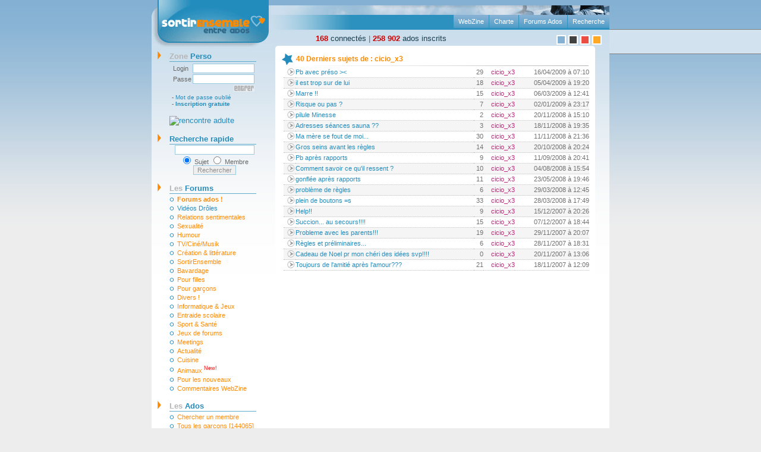

--- FILE ---
content_type: text/html
request_url: http://www.sortirensemble.com/derniers-topics.php?Action=Lire&Fiche=122202
body_size: 4786
content:
<?xml version="1.0" encoding="iso-8859-1"?>
<!DOCTYPE html PUBLIC "-//W3C//DTD XHTML 1.0 Strict//EN" "http://www.w3.org/TR/xhtml1/DTD/xhtml1-strict.dtd">
<html xmlns="http://www.w3.org/1999/xhtml" xml:lang="fr" lang="fr">
	<head>
		<title>Derniers forums postés de cicio_x3</title>
		<meta http-equiv="Content-Type" content="text/html; charset=iso-8859-1" />
		<meta name="verify-v1" content="MOOIM4qOlkS8ZSevQ6FUwEMR9AXA3P908fLigLfR39E=" >
		<link rel="icon" type="image/png" href="/img/favicon.png" />
		<link href="/img/style.css" rel="stylesheet" type="text/css" />
		<script type="text/javascript" src="/img/menu.js"></script>
		<meta name="viewport" content="width=device-width, initial-scale=1.0">
		<link href="/img/mobile.css?buildVer=0.8" rel="stylesheet" type="text/css" />
		<script type="text/javascript" src="/img/mobile.js?buildVer=0.9"></script>
		<!-- PUBLICITE TABOOLA -->
		<script type="text/javascript">
			window._taboola = window._taboola || [];
			_taboola.push({article:'auto'});
			!function (e, f, u) {
				e.async = 1;
				e.src = u;
				f.parentNode.insertBefore(e, f);
			}(document.createElement('script'), document.getElementsByTagName('script')[0], 'http://cdn.taboola.com/libtrc/sortirensemble/loader.js');
		</script>
		<!-- PUBLICITE TABOOLA END -->
	</head>
	<body>
		<div id="global">
			<div id="page">
				<!-- PUBLICITE SIDE START -->
				<div style="width: 270px;position:fixed;top:49px;-moz-box-sizing:border-box;-webkit-box-sizing:border-box;box-sizing:border-box;text-align:center;z-index:-1;border:1px solid grey;padding: 20px 10px;background-color:rgb(210, 226, 238);margin-left:769px">
					<div id="taboola-right-rail-thumbnails"></div>
					<script type="text/javascript">
						window._taboola = window._taboola || [];
						_taboola.push({mode:"thumbnails-c",container:"taboola-right-rail-thumbnails",placement:"Right Rail Thumbnails",target_type:"mix"});
					</script>
				</div>
				<!-- PUBLICITE SIDE END -->
				<div id="top">
					<div id="head">
						<div id="headertop"></div>
						<ul id="menutop">
							<li><a href="/recherche.php" title="Rechercher sur SortirEnsemble.com" rel="nofollow">Recherche</a></li>
							<li><a href="/forum.php" title="Les forums">Forums Ados</a></li>
							<li><a href="/charte.php" title="Lire la Charte" rel="nofollow">Charte</a></li>
							<li><a href="/webzine/" title="Webzine Sortirensemble">WebZine</a></li>
						</ul>
						<div style="padding:7px 15px 0 75px;float:left">
							<a href="/connectes.php" style="color:#183E4F"><b style="color:#CC0000;">168</b> connectés</a> |
							<a href="/recherche.php?Action=1&amp;Cherche=-&amp;Sexe=-" rel="nofollow" style="color:#183E4F"><b style="color:#CC0000;">258 902</b> ados inscrits</a>
							<br />
						</div>
						<div style="margin-right:13px;float:right;padding:9px 0 0 0">
							<a href="/couleur.php" rel="nofollow"><img src="/img/couleur_bleu.gif" alt="Fond en bleu" style="border:2px solid white" /></a>
							<a href="/couleur.php?id=1" rel="nofollow"><img src="/img/couleur_noir.gif" alt="Fond en gris" style="border:2px solid white" /></a>
							<a href="/couleur.php?id=2" rel="nofollow"><img src="/img/couleur_rouge.gif" alt="Fond en rouge" style="border:2px solid white" /></a>
							<a href="/couleur.php?id=3" rel="nofollow"><img src="/img/couleur_orange.gif" alt="Fond en orange" style="border:2px solid white" /></a>
						</div>
					</div>
					<span id="logo"><a href="http://www.sortirensemble.com/"><img src="/img/logo.gif" width="201" height="81" alt="Forum pour ado" /></a></span>
				</div>
				<div id="gauche">
				<h2 onclick="javascript: expandcontent('sc1');" class="pointer"><span class="gris">Zone</span> Perso</h2>
				<form method="post" action="/derniers-topics.php?Action=Lire&Fiche=122202" id="sc1">
					<input type="hidden" name="Action" value="ID" />
					<table>
						<tr>
							<td>Login</td>
							<td class="alignright">
								<input type="text" size="15" name="Nom" />
							</td>
						</tr>
						<tr>
							<td>Passe</td>
							<td class="alignright">
								<input type="password" size="15" name="Password" />
							</td>
						</tr>
						<tr>
							<td>&nbsp;</td>
							<td class="alignright">
								<div>
									<input name="imagefield" type="image" src="img/entrer.gif" alt="Connexion" style="border:none" />
								</div>
							</td>
						</tr>
					</table>
					<div class="liens"> - <a href="/ident.php" rel="nofollow">Mot de passe oublié</a><br /> - <strong><a style="color:#228cbc;size:13px;" href="/inscription.php" rel="nofollow">Inscription gratuite</a></strong></div>
				</form>
				<br />
				<a href="/meetic.html" onclick="document.location='/ads/tracking.php?token=22759116dafa0fd5273dd261f9d8fe7a'; return false" style="margin:15px 0 0 30px;"><img src="http://www.test-psycho.com/meetic.gif" alt="rencontre adulte"></a>
				<h2  onclick="javascript: expandcontent('recherche_message');"  class="pointer">Recherche rapide</h2>
				<div id="recherche_message">
					<form action="/search.php" id="cse-search-box">
						<div>
							<input type="hidden" name="forum_s" value="0" />
							<input type="hidden" name="sujet_corps" value="1" />
							<input type="text" name="mots" size="20" />
							<input name="pseudo" value="0" checked="checked" type="radio"> Sujet <input name="pseudo" value="1" type="radio"> Membre
							<input type="submit" name="sa" value="Rechercher" />
						</div>
					</form>
				</div>

				<div onclick="javascript: expandcontent('sc2');" class="titreMenu"><span class="gris">Les </span>Forums</div>
				<ul id="sc2">
					<li><a href="/forum.php"><strong>Forums ados !</strong></a></li>
					<li><a href="/videos" style="color:#268cc1">Vidéos Drôles</a></li>
					<li><a href="/forum_1_1.html">Relations sentimentales</a></li>
					<li><a href="/forum_2_1.html">Sexualité</a></li>
					<li><a href="/forum_6_1.html">Humour</a></li>
					<li><a href="/forum_3_1.html">TV/Ciné/Musik</a></li>
					<li><a href="/forum_4_1.html">Création &amp; littérature</a></li>
					<li><a href="/forum_5_1.html">SortirEnsemble</a></li>
					<li><a href="/forum_7_1.html">Bavardage</a></li>
					<li><a href="/forum_8_1.html">Pour filles</a></li>
					<li><a href="/forum_11_1.html">Pour garçons</a></li>
					<li><a href="/forum_9_1.html">Divers !</a></li>
					<li><a href="/forum_16_1.html">Informatique &amp; Jeux</a></li>
					<li><a href="/forum_10_1.html">Entraide scolaire</a></li>
					<li><a href="/forum_17_1.html">Sport &amp; Santé</a></li>
					<li><a href="/forum_20_1.html">Jeux de forums</a></li>
					<li><a href="/forum_14_1.html">Meetings</a></li>
					<li><a href="/forum_15_1.html">Actualité</a></li>
					<li><a href="/forum_21_1.html">Cuisine</a></li>
					<li><a href="/forum_23_1.html">Animaux <sup style="color:red;font-size:9px;">New!</sup></a></li>
					<li><a href="/forum_18_1.html">Pour les nouveaux</a></li><li><a href="/forum_13_1.html">Commentaires WebZine</a></li>
				</ul>

				<div onclick="javascript:expandcontent('sc3');" class="titreMenu"><span class="gris">Les </span>Ados</div>
				<ul id="sc3">
					<li><a href="/recherche.php" rel="nofollow">Chercher un membre</a></li>
					<li><a href="/recherche.php?Action=1&amp;Cherche=1&amp;Sexe=-">Tous les garçons [144065]</a></li>
					<li><a href="/recherche.php?Action=1&amp;Cherche=0&amp;Sexe=-">Toutes les filles [114837]</a></li>
					<li><a href="/album.php">Album photos</a></li><li><a href="/anniversaire.php">Anniversaires du jour !</a></li>
				</ul>

				<div onclick="javascript: expandcontent('sc4');" class="titreMenu"><span class="gris">Le </span>Webzine</div>
				<ul id="sc4">
					<li><a href="/webzine/6zone1-amour.php">Amour</a></li>
					<li><a href="/webzine/7zone1-psychologie.php">Psychologie</a></li>
					<li><a href="/webzine/8zone1-sexualite.php">Sexualité</a></li>
					<li><a href="/webzine/9zone1-mode-beaute.php">Mode &amp; beauté</a></li>
					<li><a href="/webzine/12zone1-musique.php">Musique</a></li>
				</ul>

				<div onclick="javascript: expandcontent('sc5');" class="titreMenu"><span class="gris">Création </span>ados</div>
				<ul id="sc5">
					<li><a href="/webzine/poeme.php">Poèmes &amp; Paroles</a></li>
					<li><a href="/webzine/dessin.php">Graphique &amp; dessin</a></li>
					<li><a href="/temoignages.php">Témoignages</a></li>
					<li><a href="/questions.php">Questions</a></li>
					<li><a href="/sondages.php">Sondages</a></li>
					<li><a href="/webzine/astuce.php">Trucs &amp; Astuces</a></li>
					<li><a href="/webzine/blague.php">Blagues &amp; Devinettes</a></li>
					<li><a href="/webzine/citation.php">Citations</a></li>
				</ul>

				<div onclick="javascript: expandcontent('sc6');" class="titreMenu"><span class="gris">Mais </span>aussi</div>
				<ul id="sc6">
					<li><a href="/recommander.php" rel="nofollow">Fais connaître le site</a></li>
					<li><a href="/contact.php" rel="nofollow">Contact</a></li>
				</ul>

				<div onclick="javascript: expandcontent('sc7');" class="titreMenu"><span class="gris">Nos </span>sites</div>
				<ul id="sc7">
					<li><a href="http://www.konkours.com/" target="_blank"><strong>jeux concours gratuits</strong></a></li>
					<li><a href="http://www.tonguide.com/" target="_blank">Annuaire de sites</a></li>
					<li><a href="http://www.astucieuse.com/" target="_blank">Astuces minceur</a></li>
					<li><a href="http://www.nice-people.fr/" target="_blank">Rencontre</a></li>
				</ul>
			</div>

			<div id="droite">
				<div id="centre">
					<div class="conttop">
						<div class="contbottom">
							<div class="contcenter">
<h2>40 Derniers sujets de : cicio_x3</h2>
<table border="0" cellpadding="0" cellspacing="0" width="98%"><table border="0" cellspacing="0" class="fo_list">
  <tr class="fo_tr2">
    <td class="fo_infos"><a href="eacute-avec-201980_2.html"><img src="/images/1.png" border="0" alt=""></a></td>

	
    <td class="fo_titre"><a href="eacute-avec-201980_1.html">Pb avec pr&eacute;so &gt;&lt;</a></td>
    <td class="fo_infos">29</td>
    <td class="fo_infos"><a href="/recherche.php?Action=Lire&Fiche=122202" style="color:#BC237D">cicio_x3</a></td>
    <td class="fo_infos">16/04/2009 à 07:10</td>
  </tr>
  <tr class="fo_tr1">
    <td class="fo_infos"><a href="trop-est-201705_1.html"><img src="/images/1.png" border="0" alt=""></a></td>

	
    <td class="fo_titre"><a href="trop-est-201705_1.html">il est trop sur de lui</a></td>
    <td class="fo_infos">18</td>
    <td class="fo_infos"><a href="/recherche.php?Action=Lire&Fiche=122202" style="color:#BC237D">cicio_x3</a></td>
    <td class="fo_infos">05/04/2009 à 19:20</td>
  </tr>
  <tr class="fo_tr2">
    <td class="fo_infos"><a href="marre-199817_1.html"><img src="/images/1.png" border="0" alt=""></a></td>

	
    <td class="fo_titre"><a href="marre-199817_1.html">Marre !!</a></td>
    <td class="fo_infos">15</td>
    <td class="fo_infos"><a href="/recherche.php?Action=Lire&Fiche=122202" style="color:#BC237D">cicio_x3</a></td>
    <td class="fo_infos">06/03/2009 à 12:41</td>
  </tr>
  <tr class="fo_tr1">
    <td class="fo_infos"><a href="risque-pas-195919_1.html"><img src="/images/1.png" border="0" alt=""></a></td>

	
    <td class="fo_titre"><a href="risque-pas-195919_1.html">Risque ou pas ?</a></td>
    <td class="fo_infos">7</td>
    <td class="fo_infos"><a href="/recherche.php?Action=Lire&Fiche=122202" style="color:#BC237D">cicio_x3</a></td>
    <td class="fo_infos">02/01/2009 à 23:17</td>
  </tr>
  <tr class="fo_tr2">
    <td class="fo_infos"><a href="pilule-minesse-193204_1.html"><img src="/images/1.png" border="0" alt=""></a></td>

	
    <td class="fo_titre"><a href="pilule-minesse-193204_1.html">pilule Minesse</a></td>
    <td class="fo_infos">2</td>
    <td class="fo_infos"><a href="/recherche.php?Action=Lire&Fiche=122202" style="color:#BC237D">cicio_x3</a></td>
    <td class="fo_infos">20/11/2008 à 15:10</td>
  </tr>
  <tr class="fo_tr1">
    <td class="fo_infos"><a href="adresses-eacute-193203_1.html"><img src="/images/1.png" border="0" alt=""></a></td>

	
    <td class="fo_titre"><a href="adresses-eacute-193203_1.html">Adresses s&eacute;ances sauna ??</a></td>
    <td class="fo_infos">3</td>
    <td class="fo_infos"><a href="/recherche.php?Action=Lire&Fiche=122202" style="color:#BC237D">cicio_x3</a></td>
    <td class="fo_infos">18/11/2008 à 19:35</td>
  </tr>
  <tr class="fo_tr2">
    <td class="fo_infos"><a href="egrave-fout-192533_2.html"><img src="/images/1.png" border="0" alt=""></a></td>

	
    <td class="fo_titre"><a href="egrave-fout-192533_1.html">Ma m&egrave;re se fout de moi...</a></td>
    <td class="fo_infos">30</td>
    <td class="fo_infos"><a href="/recherche.php?Action=Lire&Fiche=122202" style="color:#BC237D">cicio_x3</a></td>
    <td class="fo_infos">11/11/2008 à 21:36</td>
  </tr>
  <tr class="fo_tr1">
    <td class="fo_infos"><a href="egrave-seins-190888_1.html"><img src="/images/1.png" border="0" alt=""></a></td>

	
    <td class="fo_titre"><a href="egrave-seins-190888_1.html">Gros seins avant les r&egrave;gles</a></td>
    <td class="fo_infos">14</td>
    <td class="fo_infos"><a href="/recherche.php?Action=Lire&Fiche=122202" style="color:#BC237D">cicio_x3</a></td>
    <td class="fo_infos">20/10/2008 à 20:24</td>
  </tr>
  <tr class="fo_tr2">
    <td class="fo_infos"><a href="egrave-rapports-188864_1.html"><img src="/images/1.png" border="0" alt=""></a></td>

	
    <td class="fo_titre"><a href="egrave-rapports-188864_1.html">Pb apr&egrave;s rapports</a></td>
    <td class="fo_infos">9</td>
    <td class="fo_infos"><a href="/recherche.php?Action=Lire&Fiche=122202" style="color:#BC237D">cicio_x3</a></td>
    <td class="fo_infos">11/09/2008 à 20:41</td>
  </tr>
  <tr class="fo_tr1">
    <td class="fo_infos"><a href="comment-ressent-186411_1.html"><img src="/images/1.png" border="0" alt=""></a></td>

	
    <td class="fo_titre"><a href="comment-ressent-186411_1.html">Comment savoir ce qu'il ressent ?</a></td>
    <td class="fo_infos">10</td>
    <td class="fo_infos"><a href="/recherche.php?Action=Lire&Fiche=122202" style="color:#BC237D">cicio_x3</a></td>
    <td class="fo_infos">04/08/2008 à 15:54</td>
  </tr>
  <tr class="fo_tr2">
    <td class="fo_infos"><a href="eacute-rapports-181389_1.html"><img src="/images/1.png" border="0" alt=""></a></td>

	
    <td class="fo_titre"><a href="eacute-rapports-181389_1.html">gonfl&eacute;e apr&egrave;s rapports</a></td>
    <td class="fo_infos">11</td>
    <td class="fo_infos"><a href="/recherche.php?Action=Lire&Fiche=122202" style="color:#BC237D">cicio_x3</a></td>
    <td class="fo_infos">23/05/2008 à 19:46</td>
  </tr>
  <tr class="fo_tr1">
    <td class="fo_infos"><a href="egrave-gles-176722_1.html"><img src="/images/1.png" border="0" alt=""></a></td>

	
    <td class="fo_titre"><a href="egrave-gles-176722_1.html">probl&egrave;me de r&egrave;gles</a></td>
    <td class="fo_infos">6</td>
    <td class="fo_infos"><a href="/recherche.php?Action=Lire&Fiche=122202" style="color:#BC237D">cicio_x3</a></td>
    <td class="fo_infos">29/03/2008 à 12:45</td>
  </tr>
  <tr class="fo_tr2">
    <td class="fo_infos"><a href="boutons-plein-175964_2.html"><img src="/images/1.png" border="0" alt=""></a></td>

	
    <td class="fo_titre"><a href="boutons-plein-175964_1.html">plein de boutons =s</a></td>
    <td class="fo_infos">33</td>
    <td class="fo_infos"><a href="/recherche.php?Action=Lire&Fiche=122202" style="color:#BC237D">cicio_x3</a></td>
    <td class="fo_infos">28/03/2008 à 17:49</td>
  </tr>
  <tr class="fo_tr1">
    <td class="fo_infos"><a href="help-168016_1.html"><img src="/images/1.png" border="0" alt=""></a></td>

	
    <td class="fo_titre"><a href="help-168016_1.html">Help!!</a></td>
    <td class="fo_infos">9</td>
    <td class="fo_infos"><a href="/recherche.php?Action=Lire&Fiche=122202" style="color:#BC237D">cicio_x3</a></td>
    <td class="fo_infos">15/12/2007 à 20:26</td>
  </tr>
  <tr class="fo_tr2">
    <td class="fo_infos"><a href="succion-secours-167541_1.html"><img src="/images/1.png" border="0" alt=""></a></td>

	
    <td class="fo_titre"><a href="succion-secours-167541_1.html">Succion... au secours!!!!</a></td>
    <td class="fo_infos">15</td>
    <td class="fo_infos"><a href="/recherche.php?Action=Lire&Fiche=122202" style="color:#BC237D">cicio_x3</a></td>
    <td class="fo_infos">07/12/2007 à 18:44</td>
  </tr>
  <tr class="fo_tr1">
    <td class="fo_infos"><a href="probleme-parents-167001_1.html"><img src="/images/1.png" border="0" alt=""></a></td>

	
    <td class="fo_titre"><a href="probleme-parents-167001_1.html">Probleme avec les parents!!!</a></td>
    <td class="fo_infos">19</td>
    <td class="fo_infos"><a href="/recherche.php?Action=Lire&Fiche=122202" style="color:#BC237D">cicio_x3</a></td>
    <td class="fo_infos">29/11/2007 à 20:07</td>
  </tr>
  <tr class="fo_tr2">
    <td class="fo_infos"><a href="egrave-liminaires-167000_1.html"><img src="/images/1.png" border="0" alt=""></a></td>

	
    <td class="fo_titre"><a href="egrave-liminaires-167000_1.html">R&egrave;gles et pr&eacute;liminaires...</a></td>
    <td class="fo_infos">6</td>
    <td class="fo_infos"><a href="/recherche.php?Action=Lire&Fiche=122202" style="color:#BC237D">cicio_x3</a></td>
    <td class="fo_infos">28/11/2007 à 18:31</td>
  </tr>
  <tr class="fo_tr1">
    <td class="fo_infos"><a href="cadeau-eacute-166419_1.html"><img src="/images/1.png" border="0" alt=""></a></td>

	
    <td class="fo_titre"><a href="cadeau-eacute-166419_1.html">Cadeau de Noel pr mon ch&eacute;ri des id&eacute;es svp!!!!</a></td>
    <td class="fo_infos">0</td>
    <td class="fo_infos"><a href="/recherche.php?Action=Lire&Fiche=122202" style="color:#BC237D">cicio_x3</a></td>
    <td class="fo_infos">20/11/2007 à 13:06</td>
  </tr>
  <tr class="fo_tr2">
    <td class="fo_infos"><a href="toujours-eacute-166204_2.html"><img src="/images/1.png" border="0" alt=""></a></td>

	
    <td class="fo_titre"><a href="toujours-eacute-166204_1.html">Toujours de l'amiti&eacute; apr&egrave;s l'amour???</a></td>
    <td class="fo_infos">21</td>
    <td class="fo_infos"><a href="/recherche.php?Action=Lire&Fiche=122202" style="color:#BC237D">cicio_x3</a></td>
    <td class="fo_infos">18/11/2007 à 12:09</td>
  </tr>
</table>
</table>								</div>
							</div>
						</div>
					</div>
				</div>

				<div id="bas">
					<div style="margin:0 auto;width:700px;font-size:10px;">
						<a href="/recommander.php" rel="nofollow">Recommande ce site a tes ami(e)s</a> |
						<script LANGUAGE="JavaScript">
							nav = navigator.appName.substring(0,3);
							ver = navigator.appVersion.substring(0,1);
							function addFav ()
							{
								if ( nav == "Mic" && ver >= 4 )
								{
									url_site="http://www.sortirensemble.com";
									titre_site = "SortirEnsemble";
									document.write('<a href="#" onclick="window.external.AddFavorite(url_site, titre_site);return(false);"> Mets-le en favoris</a> |')
								}
							}
						</script>
						<script type="text/javascript">
							var gaJsHost = (("https:" == document.location.protocol) ? "https://ssl." : "http://www.");
							document.write(unescape("%3Cscript src='" + gaJsHost + "google-analytics.com/ga.js' type='text/javascript'%3E%3C/script%3E"));
						</script>
						<script type="text/javascript">
							var pageTracker = _gat._getTracker("UA-2347532-34");
							pageTracker._trackPageview();
						</script>

						<a href="#">Aller en haut</a>
						<br />
						<br />
						Partenaires : <a href="http://www.enigmo.fr/">Énigmes en ligne</a>
						<!-- PUBLICITE BOTTOM START -->
						<div id="taboola-below-article-thumbnails"></div>
						<script type="text/javascript">
							window._taboola = window._taboola || [];
							_taboola.push({mode: 'thumbnails-b', container: 'taboola-below-article-thumbnails', placement: 'Below Article Thumbnails', target_type: 'mix'});
						</script>
						<!-- PUBLICITE BOTTOM END -->
					</div>
				</div>
				<div id="footer">© WIDDA LLC - 2026 - <a href="http://www.sortirensemble.com/" title="Rencontre ados">SortirEnsemble</a></div>
			</div>
		</div>
	</body>
</html>
